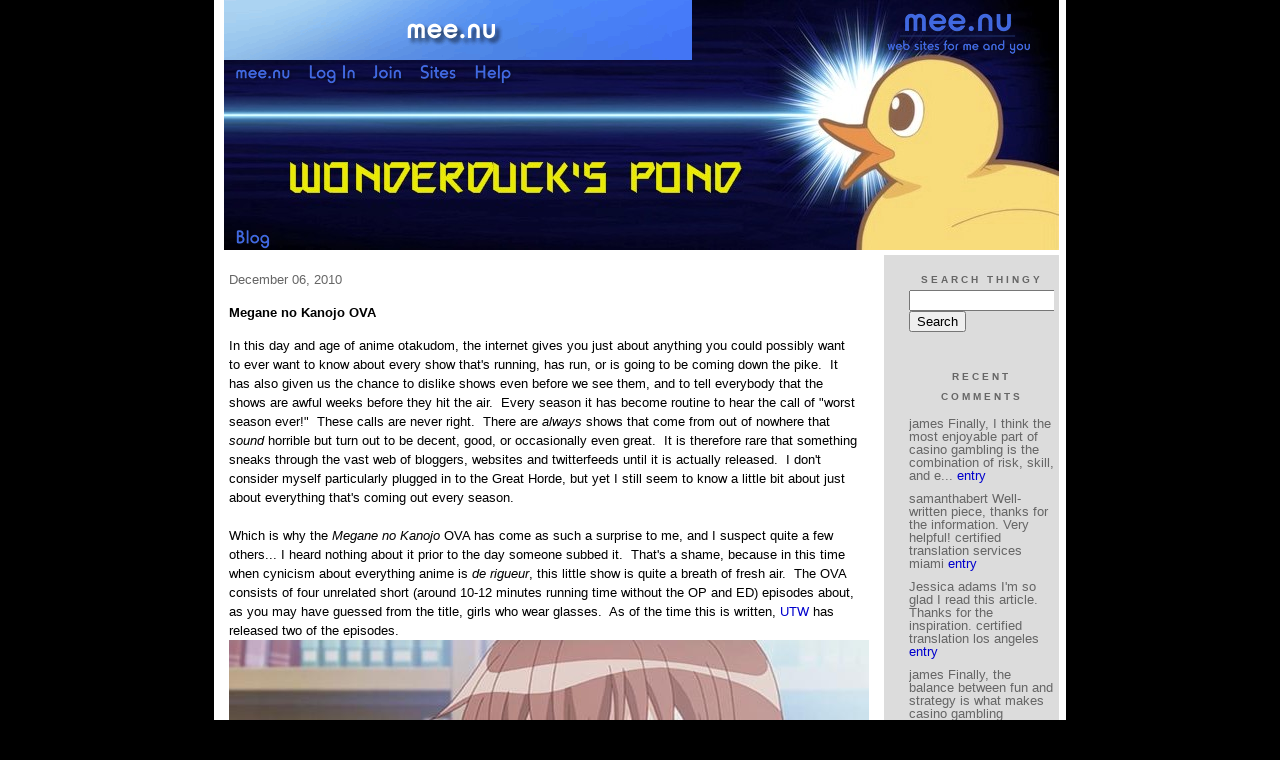

--- FILE ---
content_type: text/html;charset=utf-8
request_url: http://wonderduck.mu.nu/megane_no_kanojo_ova
body_size: 6335
content:
<!DOCTYPE HTML PUBLIC "-//W3C//DTD HTML 4.01 Transitional//EN"
"http://www.w3.org/TR/html4/loose.dtd">

<html><head>

<meta http-equiv="Content-Type" content="text/html; charset=utf-8">
<title>Wonderduck's Pond</title>

<link rel="stylesheet" href="/css/site.css" type="text/css">

<base href="http://wonderduck.mu.nu/" target="_self">


<link rel="alternate" type="application/rss+xml" title="RSS" href="feed/rss">
<link rel="alternate" type="application/atom+xml" title="Atom" href="feed/atom">


<script language="JavaScript" src="https://scripts.mee.nu/util.js" type="text/javascript"></script>
<script language="JavaScript" src="https://scripts.mee.nu/mootools.js" type="text/javascript"></script>

</head>

<body onload="SetPageHeight()">
<div id="main">













<div id="banner-ad">

<span style="float: left; text-align: left;">
<a href="https://mee.nu/register"><img src="https://mee.nu/images/animad14.gif" border="0" /></a>
</span>

<span style="float: right; text-align: right;">
<a href="http://mee.nu/"><img src="https://mee.nu/style/logo/mee.nu-royalblue-sm.png" alt="mee.nu" border="0"></a>
</span>

</div>


<div id="banner-system">
<span style="float: left; text-align: left; top: 0px;">

<a href="https://mee.nu/"><img src="https://mee.nu/style/word/royalblue/mee.nu.png" alt="mee.nu" border="0"></a>

<!--
<a href="http://mu.nu/"><img src="https://mee.nu/style/word/royalblue/mu.nu.png" alt="mu.nu" border="0"></a>
-->


<a href="/login/"><img src="https://mee.nu/style/word/royalblue/Log In.png" alt="Log In" border="0"></a>
<a href="https://mee.nu/register/"><img src="https://mee.nu/style/word/royalblue/Join.png" alt="Join" border="0"></a>


<a href="https://mee.nu/sites/"><img src="https://mee.nu/style/word/royalblue/Sites.png" alt="Sites" border="0"></a>
<a href="https://mee.nu/help/"><img src="https://mee.nu/style/word/royalblue/Help.png" alt="Help" border="0"></a>

</span>

<span style="float: right; text-align: right;">



</span>
</div>

<a href="/">
<div id="banner-image">
</div>
</a>

<div id="banner-menu" style="font-size: 15px; overflow: hidden;">

<span style="float: left; text-align: left;">

<a href="/">
<img border="0" src="https://mee.nu/style/word/royalblue/Blog.png" alt="Blog" />
</a>

<!--
<a href="/forum/">
<img border="0" src="https://mee.nu/style/word/royalblue/Forum.png" alt="Forum" />
</a>
-->

</span>



</div>

<div id="contents">

<div id="page-content1"><div class="content">


<h2>December 06, 2010</h2><p />
<a name="aa1081639"></a>

<!-- If you have category icons, you can enable them by uncommenting this code 
<img src="/icons/folder_Anime.gif"
         align="left" height="48" width="48"
         border="0" alt="Anime" title="Anime" />
-->

<div id="a1081639"><b>Megane no Kanojo OVA</b><p />
In this day and age of anime otakudom, the internet gives you just about anything you could possibly want to ever want to know about every show that's running, has run, or is going to be coming down the pike.&nbsp; It has also given us the chance to dislike shows even before we see them, and to tell everybody that the shows are awful weeks before they hit the air.&nbsp; Every season it has become routine to hear the call of "worst season ever!"&nbsp; These calls are never right.&nbsp; There are <span style="font-style: italic;">always </span>shows that come from out of nowhere that <span style="font-style: italic;">sound </span>horrible but turn out to be decent, good, or occasionally even great.&nbsp; It is therefore rare that something sneaks through the vast web of bloggers, websites and twitterfeeds until it is actually released.&nbsp; I don't consider myself particularly plugged in to the Great Horde, but yet I still seem to know a little bit about just about everything that's coming out every season.<br><br>Which is why the <span style="font-style: italic;">Megane no Kanojo</span> OVA has come as such a surprise to me, and I suspect quite a few others... I heard nothing about it prior to the day someone subbed it.&nbsp; That's a shame, because in this time when cynicism about everything anime is <span style="font-style: italic;">de rigueur</span>, this little show is quite a breath of fresh air.&nbsp; The OVA consists of four unrelated short (around 10-12 minutes running time without the OP and ED) episodes about, as you may have guessed from the title, girls who wear glasses.&nbsp; As of the time this is written, <a href="http://utw.me/">UTW</a> has released two of the episodes.<br><img alt="" src="/images/MnK01.jpg" align="" border="0px"><br>The first one is about the Sempai of a high school Literature Club, and the boy who joins because he saw her <span style="font-style: italic;">without </span>glasses once and thought she was cute.&nbsp; Shocked and horrified by the fact that she wears glasses constantly, he then spends a year trying to get her to take them off, just once... until she discovers that his eyesight is horrible.&nbsp; Hijinks ensue.<br><img alt="" src="/images/MnK02.jpg" align="" border="0px"><br>The second episode is about "Japan's most popular Idol."&nbsp; In her time off, she puts on a pair of glasses, a different hairstyle, and a floppy cap as a disguise, then sits in a coffeehouse and relaxes... until the day that one of the waiters asks her out.&nbsp; They go on a date, while she frets the entire time that he knows who she is... until she figures out that he really has no clue, then she frets about the fact that he <span style="font-style: italic;">doesn't </span>know.<br><br>There's no way in the world that I'd claim that <span style="font-style: italic;">Megane no Kanojo</span> is a great show.&nbsp; The art isn't particularly good, the two stories so far aren't particularly deep (to be fair, there's only so much you can do in 10 minutes), the characters are basically stock, and on and on.&nbsp; But yet, they're refreshing.&nbsp; There's no pretensions towards great art here, just short stories that are entertaining, friendly and fun.&nbsp; Ten minutes is about the right length for them; shorter and you won't get around to actually liking the characters, longer and the amount of story the plots can support would run out.&nbsp; The production team clearly understood this and did the best they could under the constraints they had.&nbsp; The results turned out pretty good.&nbsp; Heck, I had a smile on my face after I watched each one, and what more could you hope for from a show like this?<br><img alt="" src="/images/MnK03.jpg" align="" border="0px"><br>  
<a name="more"></a>

<p class="posted">
Posted by: <a href="http://wonderduck.mu.nu" rel="nofollow">Wonderduck</a> at
<a href="megane_no_kanojo_ova">12:11 AM</a>
| <a href="#" onClick="ShowHide('cc1081639'); return false;">Comments (1)</a> 

| <a href="megane_no_kanojo_ova">Add Comment</a>
<br />
Post contains 577 words, total size 4 kb.
</p>   
<div id="cc1081639" 
style="display:block"
>
<a name="c1"></a>
<div id="c1"><a href="megane_no_kanojo_ova#c1">1</a>
Wow.<br>It fits into my available spare time.<br>It is aimed at my fet..er...tastes.<br>And appears to be pleasant.<br><br>I am the target audience.<br><br><br><br> </div>
<p class="posted">
Posted by: <a href="http://brickmuppet.mee.nu" rel="nofollow">Brickmuppet</a> at December 06, 2010 04:14 AM (EJaOX)</p>
<p class="posted">
<a href="#" onclick="ShowHide('cc1081639'); return false;">Hide Comments</a>
| <a href="megane_no_kanojo_ova">Add Comment
</a>
</p>   
</div>
</div>

Comments are disabled.
Post is locked.


<div class="pageinfo">25kb generated in CPU 0.0194, elapsed 0.5596 seconds.<br/>
 47 queries taking 0.5523 seconds, 277 records returned.<br/>
Powered by Minx 1.1.6c-pink.</div>

</div></div>

<div id="page-sidebar1"><div class="sidebar">

<div class="applet">

<div class="applet-header">
<h2>Search Thingy</h2>
</div>

<div class="applet-content">
<form method="post" action="http://wonderduck.mu.nu/">
<input type="hidden" name="form" value="form.search" />
<input type="hidden" name="site" value="[site.id]" />
<input name="search" size="20">
<br/>
<input value="Search" type="submit">
</form>
<br/>
</div>

<div class="applet-footer">
</div>

</div>
<div class="applet">

<div class="applet-header">
<h2>Recent Comments</h2>
</div>

<div class="applet-content">
<ul>

<li>james
Finally, I think the most enjoyable part of casino gambling is the combination of risk, skill, and e... <a href="i_need_a_nap_badly">entry</a></li>

<li>samanthabert
Well-written piece, thanks for the information. Very helpful!  certified translation services miami <a href="medical_shenanigans_">entry</a></li>

<li>Jessica adams
I'm so glad I read this article. Thanks for the inspiration.  certified translation los angeles <a href="medical_shenanigans_">entry</a></li>

<li>james
Finally, the balance between fun and strategy is what makes casino gambling fascinating. Whether you... <a href="i_need_a_nap_badly">entry</a></li>

<li><a href="http://https://open.spotify.com/show/6wsyq50NJaM7eq2grQHysB" rel="nofollow">a course in miracles</a>
I felt very happy while reading this site. This was really very informative site for me. I really li... <a href="i_need_a_nap_badly">entry</a></li>

<li>isobel
This was a really lovely post, wow. I also want to write something like this.putting in the time and... <a href="because_rusty2_said_so">entry</a></li>

<li><a href="http://https://fronteraconsulting.net/about/" rel="nofollow">bandar toto macau</a>
Your work is very good and I appreciate you and hopping for some more informative posts. Thank you f... <a href="i_need_a_nap_badly">entry</a></li>

<li>ss
The casino cam feature is a nice touch. It adds realism and makes the whole experience more enjoyabl... <a href="random_anime_pictures_146_science">entry</a></li>

<li>ss
What I like most about this casino is that it feels transparent and well-managed. Everything is clea... <a href="this_time_a_year_ago...">entry</a></li>

<li>Thierry Henry
i really enjoy this site, hope you can keep improving this site.  tonic water <a href="f1_news_to_the_manor_born">entry</a></li>
 
</ul>
</div>

<div class="applet-footer">
</div>

</div>
<div class="applet">

<div class="applet-header">
<h2>Categories</h2>
</div>

<div class="applet-content">
<ul>

<li><a href="/"></a> (4)</li>

<li><a href="/12_ducks_of_xmas">12 Ducks of Xmas</a> (142)</li>

<li><a href="/anime">Anime</a> (455)</li>

<li><a href="/anime_writeups">Anime Writeups</a> (106)</li>

<li><a href="/ducks_in_anime">Ducks In Anime</a> (140)</li>

<li><a href="/example">Example</a> (0)</li>

<li><a href="/f1_pr0n">F1 Pr0n</a> (89)</li>

<li><a href="/f1_updates">F1 Updates</a> (291)</li>

<li><a href="/military_history">Military History</a> (179)</li>

<li><a href="/music">Music</a> (89)</li>

<li><a href="/other_f1_stuff">Other F1 Stuff</a> (1034)</li>

<li><a href="/random_anime_pictures">Random Anime Pictures</a> (166)</li>

<li><a href="/various">Various</a> (1364)</li>

</ul>
</div>

<div class="applet-footer">
</div>

</div>
<div class="applet">

<div class="applet-header">
<h2>Archives</h2>
</div>

<div class="applet-content">
<ul>

<li><a href="/archive/2022/11">November 2022</a> (2)</li>

<li><a href="/archive/2022/10">October 2022</a> (2)</li>

<li><a href="/archive/2022/9">September 2022</a> (4)</li>

<li><a href="/archive/2022/8">August 2022</a> (4)</li>

<li><a href="/archive/2022/7">July 2022</a> (2)</li>

<li><a href="/archive/2022/6">June 2022</a> (4)</li>

<li><a href="/archive/2022/5">May 2022</a> (1)</li>

<li><a href="/archive/2022/4">April 2022</a> (3)</li>

<li><a href="/archive/2022/3">March 2022</a> (4)</li>

<li><a href="/archive/2022/2">February 2022</a> (2)</li>

<li><a href="/archive/2022/1">January 2022</a> (5)</li>

<li><a href="/archive/2021/2">February 2021</a> (1)</li>

<li><a href="/archive/2021/1">January 2021</a> (5)</li>

<li><a href="/archive/2020/12">December 2020</a> (7)</li>

<li><a href="/archive/2020/11">November 2020</a> (5)</li>

<li><a href="/archive/2020/10">October 2020</a> (5)</li>

<li><a href="/archive/2020/9">September 2020</a> (4)</li>

<li><a href="/archive/2020/8">August 2020</a> (6)</li>

<li><a href="/archive/2020/7">July 2020</a> (4)</li>

<li><a href="/archive/2020/6">June 2020</a> (4)</li>

<li><a href="/archive/2020/5">May 2020</a> (4)</li>

<li><a href="/archive/2020/4">April 2020</a> (5)</li>

<li><a href="/archive/2020/3">March 2020</a> (6)</li>

<li><a href="/archive/2020/2">February 2020</a> (3)</li>

<li><a href="/archive/2020/1">January 2020</a> (5)</li>

<li><a href="/archive/2019/12">December 2019</a> (6)</li>

<li><a href="/archive/2019/11">November 2019</a> (4)</li>

<li><a href="/archive/2019/10">October 2019</a> (5)</li>

<li><a href="/archive/2019/9">September 2019</a> (7)</li>

<li><a href="/archive/2019/8">August 2019</a> (8)</li>

<li><a href="/archive/2019/7">July 2019</a> (7)</li>

<li><a href="/archive/2019/6">June 2019</a> (6)</li>

<li><a href="/archive/2019/5">May 2019</a> (7)</li>

<li><a href="/archive/2019/4">April 2019</a> (10)</li>

<li><a href="/archive/2019/3">March 2019</a> (9)</li>

<li><a href="/archive/2019/2">February 2019</a> (5)</li>

<li><a href="/archive/2019/1">January 2019</a> (8)</li>

<li><a href="/archive/2018/12">December 2018</a> (14)</li>

<li><a href="/archive/2018/11">November 2018</a> (15)</li>

<li><a href="/archive/2018/10">October 2018</a> (19)</li>

<li><a href="/archive/2018/9">September 2018</a> (16)</li>

<li><a href="/archive/2018/8">August 2018</a> (9)</li>

<li><a href="/archive/2018/7">July 2018</a> (16)</li>

<li><a href="/archive/2018/6">June 2018</a> (15)</li>

<li><a href="/archive/2018/5">May 2018</a> (14)</li>

<li><a href="/archive/2018/4">April 2018</a> (16)</li>

<li><a href="/archive/2018/3">March 2018</a> (17)</li>

<li><a href="/archive/2018/2">February 2018</a> (16)</li>

<li><a href="/archive/2018/1">January 2018</a> (17)</li>

<li><a href="/archive/2017/12">December 2017</a> (16)</li>

<li><a href="/archive/2017/11">November 2017</a> (16)</li>

<li><a href="/archive/2017/10">October 2017</a> (20)</li>

<li><a href="/archive/2017/9">September 2017</a> (20)</li>

<li><a href="/archive/2017/8">August 2017</a> (20)</li>

<li><a href="/archive/2017/7">July 2017</a> (19)</li>

<li><a href="/archive/2017/6">June 2017</a> (16)</li>

<li><a href="/archive/2017/5">May 2017</a> (14)</li>

<li><a href="/archive/2017/4">April 2017</a> (15)</li>

<li><a href="/archive/2017/3">March 2017</a> (15)</li>

<li><a href="/archive/2017/2">February 2017</a> (10)</li>

<li><a href="/archive/2017/1">January 2017</a> (14)</li>

<li><a href="/archive/2016/12">December 2016</a> (12)</li>

<li><a href="/archive/2016/11">November 2016</a> (15)</li>

<li><a href="/archive/2016/10">October 2016</a> (23)</li>

<li><a href="/archive/2016/9">September 2016</a> (15)</li>

<li><a href="/archive/2016/8">August 2016</a> (12)</li>

<li><a href="/archive/2016/7">July 2016</a> (21)</li>

<li><a href="/archive/2016/6">June 2016</a> (16)</li>

<li><a href="/archive/2016/5">May 2016</a> (16)</li>

<li><a href="/archive/2016/4">April 2016</a> (18)</li>

<li><a href="/archive/2016/3">March 2016</a> (16)</li>

<li><a href="/archive/2016/2">February 2016</a> (14)</li>

<li><a href="/archive/2016/1">January 2016</a> (17)</li>

<li><a href="/archive/2015/12">December 2015</a> (17)</li>

<li><a href="/archive/2015/11">November 2015</a> (18)</li>

<li><a href="/archive/2015/10">October 2015</a> (28)</li>

<li><a href="/archive/2015/9">September 2015</a> (18)</li>

<li><a href="/archive/2015/8">August 2015</a> (14)</li>

<li><a href="/archive/2015/7">July 2015</a> (18)</li>

<li><a href="/archive/2015/6">June 2015</a> (22)</li>

<li><a href="/archive/2015/5">May 2015</a> (21)</li>

<li><a href="/archive/2015/4">April 2015</a> (29)</li>

<li><a href="/archive/2015/3">March 2015</a> (24)</li>

<li><a href="/archive/2015/2">February 2015</a> (21)</li>

<li><a href="/archive/2015/1">January 2015</a> (24)</li>

<li><a href="/archive/2014/12">December 2014</a> (23)</li>

<li><a href="/archive/2014/11">November 2014</a> (21)</li>

<li><a href="/archive/2014/10">October 2014</a> (27)</li>

<li><a href="/archive/2014/9">September 2014</a> (22)</li>

<li><a href="/archive/2014/8">August 2014</a> (23)</li>

<li><a href="/archive/2014/7">July 2014</a> (18)</li>

<li><a href="/archive/2014/6">June 2014</a> (17)</li>

<li><a href="/archive/2014/5">May 2014</a> (18)</li>

<li><a href="/archive/2014/4">April 2014</a> (19)</li>

<li><a href="/archive/2014/3">March 2014</a> (22)</li>

<li><a href="/archive/2014/2">February 2014</a> (15)</li>

<li><a href="/archive/2014/1">January 2014</a> (21)</li>

<li><a href="/archive/2013/12">December 2013</a> (18)</li>

<li><a href="/archive/2013/11">November 2013</a> (21)</li>

<li><a href="/archive/2013/10">October 2013</a> (22)</li>

<li><a href="/archive/2013/9">September 2013</a> (19)</li>

<li><a href="/archive/2013/8">August 2013</a> (19)</li>

<li><a href="/archive/2013/7">July 2013</a> (26)</li>

<li><a href="/archive/2013/6">June 2013</a> (22)</li>

<li><a href="/archive/2013/5">May 2013</a> (25)</li>

<li><a href="/archive/2013/4">April 2013</a> (24)</li>

<li><a href="/archive/2013/3">March 2013</a> (28)</li>

<li><a href="/archive/2013/2">February 2013</a> (24)</li>

<li><a href="/archive/2013/1">January 2013</a> (18)</li>

<li><a href="/archive/2012/12">December 2012</a> (32)</li>

<li><a href="/archive/2012/11">November 2012</a> (31)</li>

<li><a href="/archive/2012/10">October 2012</a> (25)</li>

<li><a href="/archive/2012/9">September 2012</a> (31)</li>

<li><a href="/archive/2012/8">August 2012</a> (22)</li>

<li><a href="/archive/2012/7">July 2012</a> (28)</li>

<li><a href="/archive/2012/6">June 2012</a> (24)</li>

<li><a href="/archive/2012/5">May 2012</a> (25)</li>

<li><a href="/archive/2012/4">April 2012</a> (27)</li>

<li><a href="/archive/2012/3">March 2012</a> (25)</li>

<li><a href="/archive/2012/2">February 2012</a> (25)</li>

<li><a href="/archive/2012/1">January 2012</a> (19)</li>

<li><a href="/archive/2011/12">December 2011</a> (31)</li>

<li><a href="/archive/2011/11">November 2011</a> (25)</li>

<li><a href="/archive/2011/10">October 2011</a> (26)</li>

<li><a href="/archive/2011/9">September 2011</a> (29)</li>

<li><a href="/archive/2011/8">August 2011</a> (20)</li>

<li><a href="/archive/2011/7">July 2011</a> (29)</li>

<li><a href="/archive/2011/6">June 2011</a> (27)</li>

<li><a href="/archive/2011/5">May 2011</a> (28)</li>

<li><a href="/archive/2011/4">April 2011</a> (24)</li>

<li><a href="/archive/2011/3">March 2011</a> (27)</li>

<li><a href="/archive/2011/2">February 2011</a> (26)</li>

<li><a href="/archive/2011/1">January 2011</a> (23)</li>

<li><a href="/archive/2010/12">December 2010</a> (30)</li>

<li><a href="/archive/2010/11">November 2010</a> (28)</li>

<li><a href="/archive/2010/10">October 2010</a> (31)</li>

<li><a href="/archive/2010/9">September 2010</a> (33)</li>

<li><a href="/archive/2010/8">August 2010</a> (27)</li>

<li><a href="/archive/2010/7">July 2010</a> (22)</li>

<li><a href="/archive/2010/6">June 2010</a> (19)</li>

<li><a href="/archive/2010/5">May 2010</a> (25)</li>

<li><a href="/archive/2010/4">April 2010</a> (31)</li>

<li><a href="/archive/2010/3">March 2010</a> (33)</li>

<li><a href="/archive/2010/2">February 2010</a> (21)</li>

<li><a href="/archive/2010/1">January 2010</a> (25)</li>

<li><a href="/archive/2009/12">December 2009</a> (32)</li>

<li><a href="/archive/2009/11">November 2009</a> (21)</li>

<li><a href="/archive/2009/10">October 2009</a> (33)</li>

<li><a href="/archive/2009/9">September 2009</a> (19)</li>

<li><a href="/archive/2009/8">August 2009</a> (26)</li>

<li><a href="/archive/2009/7">July 2009</a> (37)</li>

<li><a href="/archive/2009/6">June 2009</a> (30)</li>

<li><a href="/archive/2009/5">May 2009</a> (28)</li>

<li><a href="/archive/2009/4">April 2009</a> (33)</li>

<li><a href="/archive/2009/3">March 2009</a> (27)</li>

<li><a href="/archive/2009/2">February 2009</a> (22)</li>

<li><a href="/archive/2009/1">January 2009</a> (28)</li>

<li><a href="/archive/2008/12">December 2008</a> (27)</li>

<li><a href="/archive/2008/11">November 2008</a> (24)</li>

<li><a href="/archive/2008/10">October 2008</a> (34)</li>

<li><a href="/archive/2008/9">September 2008</a> (30)</li>

<li><a href="/archive/2008/8">August 2008</a> (30)</li>

<li><a href="/archive/2008/7">July 2008</a> (25)</li>

<li><a href="/archive/2008/6">June 2008</a> (22)</li>

<li><a href="/archive/2008/5">May 2008</a> (25)</li>

<li><a href="/archive/2008/4">April 2008</a> (24)</li>

<li><a href="/archive/2008/3">March 2008</a> (30)</li>

<li><a href="/archive/2008/2">February 2008</a> (21)</li>

<li><a href="/archive/2008/1">January 2008</a> (28)</li>

<li><a href="/archive/2007/12">December 2007</a> (29)</li>

<li><a href="/archive/2007/11">November 2007</a> (16)</li>

<li><a href="/archive/2007/10">October 2007</a> (23)</li>

<li><a href="/archive/2007/9">September 2007</a> (30)</li>

<li><a href="/archive/2007/8">August 2007</a> (26)</li>

<li><a href="/archive/2007/7">July 2007</a> (26)</li>

<li><a href="/archive/2007/6">June 2007</a> (32)</li>

<li><a href="/archive/2007/5">May 2007</a> (28)</li>

<li><a href="/archive/2007/4">April 2007</a> (30)</li>

<li><a href="/archive/2007/3">March 2007</a> (31)</li>

<li><a href="/archive/2007/2">February 2007</a> (19)</li>

<li><a href="/archive/2007/1">January 2007</a> (27)</li>

<li><a href="/archive/2006/12">December 2006</a> (24)</li>

<li><a href="/archive/2006/11">November 2006</a> (22)</li>

<li><a href="/archive/2006/10">October 2006</a> (27)</li>

<li><a href="/archive/2006/9">September 2006</a> (24)</li>

<li><a href="/archive/2006/8">August 2006</a> (17)</li>

<li><a href="/archive/2006/7">July 2006</a> (28)</li>

<li><a href="/archive/2006/6">June 2006</a> (27)</li>

<li><a href="/archive/2006/5">May 2006</a> (31)</li>

<li><a href="/archive/2006/4">April 2006</a> (32)</li>

<li><a href="/archive/2006/3">March 2006</a> (27)</li>

<li><a href="/archive/2006/2">February 2006</a> (19)</li>

<li><a href="/archive/2006/1">January 2006</a> (17)</li>

<li><a href="/archive/2005/12">December 2005</a> (12)</li>

<li><a href="/archive/2005/11">November 2005</a> (22)</li>

<li><a href="/archive/2005/10">October 2005</a> (20)</li>

<li><a href="/archive/2005/9">September 2005</a> (23)</li>

<li><a href="/archive/2005/8">August 2005</a> (28)</li>

<li><a href="/archive/2005/7">July 2005</a> (8)</li>

</ul>
</div>

<div class="applet-footer">
</div>

</div>

<h2>Blogroll</h2>

<!-- Edit the following line to create your own blogroll entries. -->

<a href="http://chizumatic.mee.nu/">Chizumatic</a> Anime detailed to the angstrom.
<br />
<a href="http://brickmuppet.mee.nu/">Brickmuppet</a> Just this guy, y'know?
<br />
<a href="http://greyduck.net/">GreyDuck</a> My brother in feathers
<br />
<a href="http://tancos.net/wp/">The Kawaii Menace</a> (a member of the Order of the Honorary Duck)
<br />
<a href="https://ai.mee.nu/">Ambient Irony</a> Papa Pixy! (a member of the Order of the Honorary Duck)
<br />
<a href="http://avatar.mee.nu/">The Ego's Nest</a> For all your subtitling needs.
<br />
<a href="http://www.animemusicvideos.org/">AMV.org</a> The Org! The Org!
<br />
<a href="http://duckshow.com/">The Duck Show</a> A woman of impeccable taste.
<br />

<div class="applet">

<div class="applet-header">
<h2>Monthly Traffic</h2>
</div>

<div class="applet-content">

<ul>
<li>Pages: 1422</li>
<li>Files: 986</li>
<li>Bytes: 114.5M</li>
<li>CPU Time: 40.303s</li>
<li>Queries: 54641</li>
</ul>

</div>

<div class="applet-header">
<h2>Content</h2>
</div>

<div class="applet-content">
<ul>

<li>Posts: 3867</li>

<li>Comments: 14178</li>

</ul>
</div>

<div class="applet-footer">
</div>

</div>
<div class="applet">

<div class="applet-header">
<h2>Feeds</h2>
</div>

<div class="applet-content">
<br/>
<center>
<a href="/feed/rss"><img src="https://mee.nu/style/rss20.gif" alt="RSS 2.0" border="0" /></a>
<a href="/feed/atom"><img src="https://mee.nu/style/atom10.gif" alt="Atom 1.0" border="0" /></a>
</center>
<br/>
</div>

<div class="applet-footer">
</div>

</div>

</div></div>

</div>

<div style="clear: both;">&nbsp;</div>

</div>

</body>

<link rel="stylesheet" href="https://scripts.mee.nu/slimbox/css/slimbox.css" type="text/css" media="screen" />
<script type="text/javascript" src="https://scripts.mee.nu/slimbox/js/slimbox.js"></script>

</html>